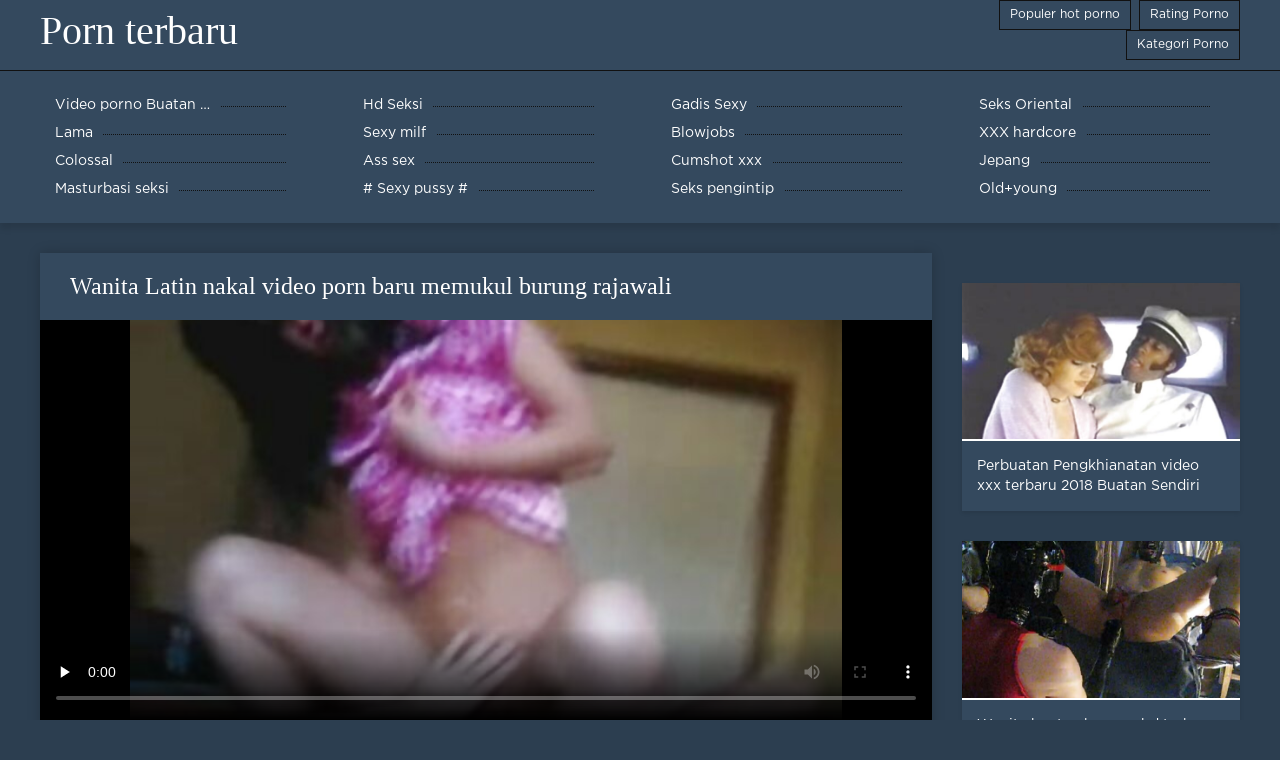

--- FILE ---
content_type: text/html; charset=UTF-8
request_url: https://id.jolokawek.com/video/6885/wanita-latin-nakal-video-porn-baru-memukul-burung-rajawali/
body_size: 6559
content:
<!DOCTYPE html>
<html lang="id">
<head>
	<meta http-equiv="Content-Type" content="text/html; charset=utf-8" />
<title>Wanita Latin nakal video porn baru memukul burung rajawali</title>
<meta name="description" content="Porno terbaru:  Eropa MILF Elisabeth menikmati Striptis, menunjukkan payudaranya yang nyaris tidak bisa video porn baru melihat dan sekrup nya Cooch yang bisa diraih." />
<link rel="canonical" href="https://id.jolokawek.com/video/6885/wanita-latin-nakal-video-porn-baru-memukul-burung-rajawali/"/>
<base target="_blank">

	 <meta name="viewport" content="width=device-width, initial-scale=1.0" />
     
	 <link href="https://id.jolokawek.com/files/styles.css" type="text/css" rel="stylesheet" />
<style> .img-box img, .img-square img, .img-resp img, .img-resp-vert img, .img-resp-sq img {min-height: auto;} </style>
</head>

<body style="margin: 0;">
<div class="wrap">

		<header class="header">
			<div class="header-in wrap-center fx-row fx-middle">
				
                <a href="https://id.jolokawek.com/" style="color: #fff; font-size: 40px; font-family: Verdana;">Porn terbaru</a>
				<ul class="h-menu">
                    <li><a href="https://id.jolokawek.com/popular.html"><span style="color:#fff">Populer hot porno </span></a></li>
                    <li><a href="https://id.jolokawek.com/topporn.html"><span style="color:#fff">Rating Porno </span></a></li>
                    <li><a href="https://id.jolokawek.com/categoryall.html"><span style="color:#fff">Kategori Porno </span></a></li>
			</ul>
				
			</div>
		</header>
    
		
		<nav class="nav">
			<ul class="nav-in wrap-center fx-row">
<li><a href="https://id.jolokawek.com/category/amateur/"><span>Video porno Buatan Sendiri</span></a></li><li><a href="https://id.jolokawek.com/category/hd/"><span>Hd Seksi</span></a></li><li><a href="https://id.jolokawek.com/category/teens/"><span>Gadis Sexy</span></a></li><li><a href="https://id.jolokawek.com/category/asian/"><span>Seks Oriental</span></a></li><li><a href="https://id.jolokawek.com/category/matures/"><span>Lama</span></a></li><li><a href="https://id.jolokawek.com/category/milf/"><span>Sexy milf</span></a></li><li><a href="https://id.jolokawek.com/category/blowjobs/"><span>Blowjobs</span></a></li><li><a href="https://id.jolokawek.com/category/hardcore/"><span>XXX hardcore</span></a></li><li><a href="https://id.jolokawek.com/category/big_boobs/"><span>Colossal</span></a></li><li><a href="https://id.jolokawek.com/category/anal/"><span>Ass sex</span></a></li><li><a href="https://id.jolokawek.com/category/cumshots/"><span>Cumshot xxx</span></a></li><li><a href="https://id.jolokawek.com/category/japanese/"><span>Jepang</span></a></li><li><a href="https://id.jolokawek.com/category/masturbation/"><span>Masturbasi seksi</span></a></li><li><a href="https://id.jolokawek.com/category/pussy/"><span># Sexy pussy #</span></a></li><li><a href="https://id.jolokawek.com/category/voyeur/"><span>Seks pengintip</span></a></li><li><a href="https://id.jolokawek.com/category/old+young/"><span>Old+young</span></a></li>
			</ul>
		</nav>
		
    
<main class="main wrap-center">
			<div class=" clearfix">
				<div id='dle-content'><article class="ignore-select full">
	
	<div class="fcols fx-row">
	
		<div class="fleft">
		
<h1 style="font-size:24px; color:#ffffff; font-family: Verdana;">Wanita Latin nakal video porn baru memukul burung rajawali</h1>
			<div class="f-desc full-text clearfix"></div>
			<div class="fplayer video-box">
<video preload="none" controls poster="https://id.jolokawek.com/media/thumbs/5/v06885.jpg?1616651771"><source src="https://vs2.videosrc.net/s/5/5c/5ce7270d334fe392f41d02f94c227b47.mp4?md5=1ZlPSt_QA4SjSEc61O9Qkw&expires=1768683749" type="video/mp4"></video>
        </div>
            <br />

           <div class="fmeta clearfix">
<p class="buttond" style="text-align:center;"><a href="https://id.jolokawek.com/avtm/link.php?l=download" target="_blank" style="cursor: pointer; font-size:16px;  text-decoration: none; padding:4px 20px; color:#ffffff; background-color:#973299; border-radius:14px; font-family: Verdana; line-height: 28px;">Unduh film porno </a></p>
                <br />
                <div style="font-size:14px; color:#ffffff; font-family: Verdana;">Kategori situs web  </div>
                <br />
               
               
			
			   
               
               <br />
               <p class="buttond" style="text-align:center; font-family: Verdana;"><a href="/category/blowjobs/" style="cursor: pointer; font-size:16px;  text-decoration: none; padding:4px 20px; color:#ffffff; background-color:#973299; border-radius:14px; font-family: Verdana; line-height: 28px;">Blowjobs</a>, <a href="/category/brunettes/" style="cursor: pointer; font-size:16px;  text-decoration: none; padding:4px 20px; color:#ffffff; background-color:#973299; border-radius:14px; font-family: Verdana; line-height: 28px;">Cokelat seksi</a>, <a href="/category/amateur/" style="cursor: pointer; font-size:16px;  text-decoration: none; padding:4px 20px; color:#ffffff; background-color:#973299; border-radius:14px; font-family: Verdana; line-height: 28px;">Video porno Buatan Sendiri</a>, 
<a href="/tag/27/" style="cursor: pointer; font-size:16px;  text-decoration: none; padding:4px 20px; color:#ffffff; background-color:#973299; border-radius:14px; font-family: Verdana; line-height: 28px;">video porn baru</a>,                </p>
                <br />
            </div><p style="font-size:14px; color:#ffffff; font-family: Verdana;">Eropa MILF Elisabeth menikmati Striptis, menunjukkan payudaranya yang nyaris tidak bisa video porn baru melihat dan sekrup nya Cooch yang bisa diraih.</p>
        <br /><br />
            <div style="text-align: center;">
</div>

        </div>
<div class="fright">  
            <div class="items-title fw700"></div>
				<div class="item">
					<a href="https://id.jolokawek.com/video/487/perbuatan-pengkhianatan-video-xxx-terbaru-2018-buatan-sendiri/" data-id="v487" class="item-link lnk">
						<div class="item-in">
							<div class="item-img img-resp icon-left">
								<img src="https://id.jolokawek.com/media/thumbs/7/v00487.jpg?1620088244" alt="Ibu rumah tangga berambut coklat muda dengan video xxx terbaru 2018 lidah berbulu direndam dan dikremasi oleh seorang anak dengan rambut yang kurang di kepalanya daripada di bulunya yang tertutup cootchie.">
							</div>
							<div class="item-title">Perbuatan Pengkhianatan video xxx terbaru 2018 Buatan Sendiri</div>
						</div>
					</a>
				</div>		
<div class="item">
					<a href="https://id.jolokawek.com/link.php" class="item-link">
						<div class="item-in">
							<div class="item-img img-resp icon-left">
								<img src="https://id.jolokawek.com/media/thumbs/4/v09164.jpg?1616651768" alt="Wanita buatan brazzer hd terbaru sendiri dan dua temannya berakhir di vagina.">
							</div>
							<div class="item-title">Wanita buatan brazzer hd terbaru sendiri dan dua temannya berakhir di vagina.</div>
						</div>
					</a>
				</div><div class="item">
					<a href="https://id.jolokawek.com/link.php" class="item-link">
						<div class="item-in">
							<div class="item-img img-resp icon-left">
								<img src="https://id.jolokawek.com/media/thumbs/6/v06136.jpg?1623114771" alt="Fakeagentuk berambut gelap dengan payudara menakjubkan bokep tante cantik terbaru ditipu ke sofa casting kedua menghancurkan">
							</div>
							<div class="item-title">Fakeagentuk berambut gelap dengan payudara menakjubkan bokep tante cantik terbaru ditipu ke sofa casting kedua menghancurkan</div>
						</div>
					</a>
				</div>	
		</div>
	</div>
			<div class="items clearfix">
				<div id='dle-content'>				
<div class="item">
					<a href="https://id.jolokawek.com/video/5289/femom-bokep-xxx-terbaru-starla-menghancurkan-sissy-boys-ass-/" class="item-link">
						<div class="item-in">
							<div class="item-img img-resp icon-left">
								<img src="https://id.jolokawek.com/media/thumbs/9/v05289.jpg?1619834683" alt="femom bokep xxx terbaru Starla menghancurkan sissy boys ass.">
							</div>
							<div class="item-title">femom bokep xxx terbaru Starla menghancurkan sissy boys ass.</div>
						</div>
					</a>
				</div><div class="item">
					<a href="https://id.jolokawek.com/link.php" class="item-link">
						<div class="item-in">
							<div class="item-img img-resp icon-left">
								<img src="https://id.jolokawek.com/media/thumbs/6/v04196.jpg?1616320979" alt="Candid spycam booty butt Butt Rabuda pawg GLUTEUS DIVINUS brazzer hd terbaru">
							</div>
							<div class="item-title">Candid spycam booty butt Butt Rabuda pawg GLUTEUS DIVINUS brazzer hd terbaru</div>
						</div>
					</a>
				</div><div class="item">
					<a href="https://id.jolokawek.com/link.php" class="item-link">
						<div class="item-in">
							<div class="item-img img-resp icon-left">
								<img src="https://id.jolokawek.com/media/thumbs/3/v03593.jpg?1617968301" alt="girlfriends membuat sextapes buatan pornoxxx terbaru sendiri Lesbian lihat Pantat sangat baik">
							</div>
							<div class="item-title">girlfriends membuat sextapes buatan pornoxxx terbaru sendiri Lesbian lihat Pantat sangat baik</div>
						</div>
					</a>
				</div><div class="item">
					<a href="https://id.jolokawek.com/video/3100/tiga-dimensi-pirang-sensual-bermain-video-porn-baru-dengan-dirinya-dan-tongkat-babi-/" class="item-link">
						<div class="item-in">
							<div class="item-img img-resp icon-left">
								<img src="https://id.jolokawek.com/media/thumbs/0/v03100.jpg?1621044328" alt="Tiga dimensi pirang sensual bermain video porn baru dengan dirinya dan tongkat babi.">
							</div>
							<div class="item-title">Tiga dimensi pirang sensual bermain video porn baru dengan dirinya dan tongkat babi.</div>
						</div>
					</a>
				</div><div class="item">
					<a href="https://id.jolokawek.com/link.php" class="item-link">
						<div class="item-in">
							<div class="item-img img-resp icon-left">
								<img src="https://id.jolokawek.com/media/thumbs/3/v09163.jpg?1620442925" alt="Gangbang dengan istri seks pengantin baru orang lain-banyak orang menyemprotkan ke mulut wanita">
							</div>
							<div class="item-title">Gangbang dengan istri seks pengantin baru orang lain-banyak orang menyemprotkan ke mulut wanita</div>
						</div>
					</a>
				</div><div class="item">
					<a href="https://id.jolokawek.com/link.php" class="item-link">
						<div class="item-in">
							<div class="item-img img-resp icon-left">
								<img src="https://id.jolokawek.com/media/thumbs/8/v06058.jpg?1616849623" alt="Fakeagentuk pengganti bokep animal terbaru bergabung threesome dengan binal porno pirang di Inggris">
							</div>
							<div class="item-title">Fakeagentuk pengganti bokep animal terbaru bergabung threesome dengan binal porno pirang di Inggris</div>
						</div>
					</a>
				</div><div class="item">
					<a href="https://id.jolokawek.com/video/717/orang-tuanya-bercinta-dengannya-di-pornindoterbaru-kamar-mandi-/" class="item-link">
						<div class="item-in">
							<div class="item-img img-resp icon-left">
								<img src="https://id.jolokawek.com/media/thumbs/7/v00717.jpg?1620174810" alt="Orang tuanya bercinta dengannya di pornindoterbaru kamar mandi.">
							</div>
							<div class="item-title">Orang tuanya bercinta dengannya di pornindoterbaru kamar mandi.</div>
						</div>
					</a>
				</div><div class="item">
					<a href="https://id.jolokawek.com/video/6304/teknik-seks-india-eksotis-bokep-pns-terbaru-yang-membantu/" class="item-link">
						<div class="item-in">
							<div class="item-img img-resp icon-left">
								<img src="https://id.jolokawek.com/media/thumbs/4/v06304.jpg?1619371778" alt="Teknik seks India eksotis bokep pns terbaru yang membantu">
							</div>
							<div class="item-title">Teknik seks India eksotis bokep pns terbaru yang membantu</div>
						</div>
					</a>
				</div><div class="item">
					<a href="https://id.jolokawek.com/video/2613/nenek-jilbab-terbaru-xxx-jaws-bercinta-oral-seks-oral-minum-cum-setelah-mengganggu-vagina/" class="item-link">
						<div class="item-in">
							<div class="item-img img-resp icon-left">
								<img src="https://id.jolokawek.com/media/thumbs/3/v02613.jpg?1620533057" alt="nenek jilbab terbaru xxx Jaws bercinta Oral seks Oral minum cum setelah mengganggu vagina">
							</div>
							<div class="item-title">nenek jilbab terbaru xxx Jaws bercinta Oral seks Oral minum cum setelah mengganggu vagina</div>
						</div>
					</a>
				</div><div class="item">
					<a href="https://id.jolokawek.com/video/7246/nona-emo-membungkuk-dan-video-xxx-hd-terbaru-melakukan-hubungan-seks-diluar-/" class="item-link">
						<div class="item-in">
							<div class="item-img img-resp icon-left">
								<img src="https://id.jolokawek.com/media/thumbs/6/v07246.jpg?1620015698" alt="Nona Emo membungkuk dan video xxx hd terbaru melakukan hubungan seks diluar.">
							</div>
							<div class="item-title">Nona Emo membungkuk dan video xxx hd terbaru melakukan hubungan seks diluar.</div>
						</div>
					</a>
				</div><div class="item">
					<a href="https://id.jolokawek.com/video/2607/nenek-dan-matang-video-xxx-terbaru-2019-berhubungan-seks-kereta-nenek-/" class="item-link">
						<div class="item-in">
							<div class="item-img img-resp icon-left">
								<img src="https://id.jolokawek.com/media/thumbs/7/v02607.jpg?1617724889" alt="nenek dan matang video xxx terbaru 2019 berhubungan seks, kereta nenek.">
							</div>
							<div class="item-title">nenek dan matang video xxx terbaru 2019 berhubungan seks, kereta nenek.</div>
						</div>
					</a>
				</div><div class="item">
					<a href="https://id.jolokawek.com/link.php" class="item-link">
						<div class="item-in">
							<div class="item-img img-resp icon-left">
								<img src="https://id.jolokawek.com/media/thumbs/9/v04029.jpg?1619829512" alt="Tombaknya pornindoterbaru terasa lebih cantik dari punyamu.">
							</div>
							<div class="item-title">Tombaknya pornindoterbaru terasa lebih cantik dari punyamu.</div>
						</div>
					</a>
				</div><div class="item">
					<a href="https://id.jolokawek.com/video/603/si-pornsex-terbaru-besar-ibu-holly-halston-yang-ingin-menghancurkan-kemaluannya-di-bawah-air-/" class="item-link">
						<div class="item-in">
							<div class="item-img img-resp icon-left">
								<img src="https://id.jolokawek.com/media/thumbs/3/v00603.jpg?1617706714" alt="Si pornsex terbaru besar ibu Holly Halston yang ingin menghancurkan kemaluannya di bawah air.">
							</div>
							<div class="item-title">Si pornsex terbaru besar ibu Holly Halston yang ingin menghancurkan kemaluannya di bawah air.</div>
						</div>
					</a>
				</div><div class="item">
					<a href="https://id.jolokawek.com/video/4536/brunette-transthny-babe-carla-video-sex-arab-terbaru-novais-bermain-dengan-dirinya-sendiri/" class="item-link">
						<div class="item-in">
							<div class="item-img img-resp icon-left">
								<img src="https://id.jolokawek.com/media/thumbs/6/v04536.jpg?1623373979" alt="brunette transthny babe Carla video sex arab terbaru Novais bermain dengan dirinya sendiri">
							</div>
							<div class="item-title">brunette transthny babe Carla video sex arab terbaru Novais bermain dengan dirinya sendiri</div>
						</div>
					</a>
				</div><div class="item">
					<a href="https://id.jolokawek.com/link.php" class="item-link">
						<div class="item-in">
							<div class="item-img img-resp icon-left">
								<img src="https://id.jolokawek.com/media/thumbs/1/v03511.jpg?1623026579" alt="penis palsu besar brazzer hd terbaru dalam jarahan remaja kecil.">
							</div>
							<div class="item-title">penis palsu besar brazzer hd terbaru dalam jarahan remaja kecil.</div>
						</div>
					</a>
				</div><div class="item">
					<a href="https://id.jolokawek.com/link.php" class="item-link">
						<div class="item-in">
							<div class="item-img img-resp icon-left">
								<img src="https://id.jolokawek.com/media/thumbs/6/v05566.jpg?1621134068" alt="Fat gal breaks duo xxx sex terbaru">
							</div>
							<div class="item-title">Fat gal breaks duo xxx sex terbaru</div>
						</div>
					</a>
				</div><div class="item">
					<a href="https://id.jolokawek.com/video/6742/anak-perempuan-menyebar-kakinya-di-depan-xxx-porn-terbaru-ayahnya-di-meja-dapur-/" class="item-link">
						<div class="item-in">
							<div class="item-img img-resp icon-left">
								<img src="https://id.jolokawek.com/media/thumbs/2/v06742.jpg?1617852923" alt="Anak perempuan menyebar kakinya di depan xxx porn terbaru ayahnya di meja dapur.">
							</div>
							<div class="item-title">Anak perempuan menyebar kakinya di depan xxx porn terbaru ayahnya di meja dapur.</div>
						</div>
					</a>
				</div><div class="item">
					<a href="https://id.jolokawek.com/link.php" class="item-link">
						<div class="item-in">
							<div class="item-img img-resp icon-left">
								<img src="https://id.jolokawek.com/media/thumbs/9/v02669.jpg?1620711293" alt="kakek tertangkap masturbasi video bokep xxx terbaru dengan putri tiriku. dia membiarkan dia menidurinya.">
							</div>
							<div class="item-title">kakek tertangkap masturbasi video bokep xxx terbaru dengan putri tiriku. dia membiarkan dia menidurinya.</div>
						</div>
					</a>
				</div><div class="item">
					<a href="https://id.jolokawek.com/video/2287/hairy-shemales-kencing-dan-oral-video-xxx-terbaru-2019-seks/" class="item-link">
						<div class="item-in">
							<div class="item-img img-resp icon-left">
								<img src="https://id.jolokawek.com/media/thumbs/7/v02287.jpg?1616387348" alt="Hairy shemales kencing dan oral video xxx terbaru 2019 seks">
							</div>
							<div class="item-title">Hairy shemales kencing dan oral video xxx terbaru 2019 seks</div>
						</div>
					</a>
				</div><div class="item">
					<a href="https://id.jolokawek.com/video/3090/pemain-beau-bermain-curang-asian-sex-diary-terbaru-2018/" class="item-link">
						<div class="item-in">
							<div class="item-img img-resp icon-left">
								<img src="https://id.jolokawek.com/media/thumbs/0/v03090.jpg?1618966882" alt="Pemain Beau bermain curang! asian sex diary terbaru 2018">
							</div>
							<div class="item-title">Pemain Beau bermain curang! asian sex diary terbaru 2018</div>
						</div>
					</a>
				</div><div class="item">
					<a href="https://id.jolokawek.com/video/4451/pelayan-xxx-hot-terbaru-perancis-bercinta-dengan-tukang-pijat-pribadi-/" class="item-link">
						<div class="item-in">
							<div class="item-img img-resp icon-left">
								<img src="https://id.jolokawek.com/media/thumbs/1/v04451.jpg?1615885096" alt="Pelayan xxx hot terbaru Perancis bercinta dengan tukang pijat pribadi.">
							</div>
							<div class="item-title">Pelayan xxx hot terbaru Perancis bercinta dengan tukang pijat pribadi.</div>
						</div>
					</a>
				</div><div class="item">
					<a href="https://id.jolokawek.com/video/6242/pirang-pemukul-borwap-xxx-terbaru-baseball-solo-anal/" class="item-link">
						<div class="item-in">
							<div class="item-img img-resp icon-left">
								<img src="https://id.jolokawek.com/media/thumbs/2/v06242.jpg?1619195733" alt="pirang, pemukul borwap xxx terbaru Baseball solo anal">
							</div>
							<div class="item-title">pirang, pemukul borwap xxx terbaru Baseball solo anal</div>
						</div>
					</a>
				</div><div class="item">
					<a href="https://id.jolokawek.com/video/2245/hairy-cherry-bokep-terbaru-tube-setrum-kencing-kotor/" class="item-link">
						<div class="item-in">
							<div class="item-img img-resp icon-left">
								<img src="https://id.jolokawek.com/media/thumbs/5/v02245.jpg?1621657107" alt="hairy cherry bokep terbaru tube setrum kencing kotor">
							</div>
							<div class="item-title">hairy cherry bokep terbaru tube setrum kencing kotor</div>
						</div>
					</a>
				</div><div class="item">
					<a href="https://id.jolokawek.com/video/8183/gaya-anjing-saya-fucks-istri-asian-sex-diary-terbaru-2019-saudara-/" class="item-link">
						<div class="item-in">
							<div class="item-img img-resp icon-left">
								<img src="https://id.jolokawek.com/media/thumbs/3/v08183.jpg?1619417974" alt="Gaya anjing saya fucks istri asian sex diary terbaru 2019 saudara.">
							</div>
							<div class="item-title">Gaya anjing saya fucks istri asian sex diary terbaru 2019 saudara.</div>
						</div>
					</a>
				</div>

	</div>
</div></article></div>
            </div></main>
<a href="https://su.videoseks.cyou/">Kelamin dewasa</a>, <a href="https://id.sexdarmowyfilmy.top/">Bokep kakek</a>, <a href="https://id.sexmithausfrauen.net/">Bokep kakek jepang</a>, <a href="https://id.mutterfickt.com/">Mom sex jepang</a>, <a href="http://id.hairyporn.info/">Berbulu porno</a>, <a href="https://bokepfree.icu/">Bokep free</a>, <a href="https://id.videosespanolas.top/">Bokep kakek</a>, <a href="https://bokepmulus.icu/">Bokep mulus</a>, <a href="https://id.subtitulado.cyou/">Gudang bokep</a>, <a href="https://id.espanolas.cyou/">Video sex dewasa</a>, <a href="https://bokep.porr.monster/">Bokep hd</a>, <a href="https://bokepsubindo.icu/">Bokep sub indo</a>, <a href="https://videobokepjapan.icu/">Download video bokep japan</a>, <a href="https://id.xxxsenoras.com/">Bokep full japan</a>, <a href="https://id.filmpornovecchi.com/">Video bokep penis</a>, <a href="https://id.pornofilmek.org/">Seks bergambar</a>, <a href="https://ms.suomipornoa.org/">Video lucah porn</a>, <a href="https://id.pornokrasive.com/">Nonton video bokep</a>, <a href="https://bokepindo1.top/">Bokep indo xxx</a>, <a href="https://id.pornoazeri.com/">Video porno dewasa</a>, <a href="https://su.pornoazeri.cyou/">Video dewasa</a>, <a href="https://id.darmoweporno.sbs/">Sex bokep</a>, <a href="https://id.viejasmaduras.com/">Bokep indo tante</a>, <a href="https://id.svenskaporn.com/">Video bokep janda</a>, <a href="http://vidioseksindonesia.com/">Vidio seks Indonesia</a>, <a href="https://id.cojiendo.top/">Video bokep artis</a>, <a href="https://masturbasi.icu/">Bokep masturbasi</a>, <a href="https://bokep3gp.top/">Bokep 3gp</a>, <a href="https://id.szexvideok.org/">Nafsu dewasa</a>, <a href="https://id.omasex.top/">Bokep mom jepang</a>, <a href="https://id.ancianas.cyou/">Bokep baru</a>, <a href="http://kartuliporno.net/id/">Wanita XXX</a>, <a href="https://id.darmowemamuski.cyou/">Tante porn</a>, <a href="https://id.filmsexfilm.com/">Bokep indonesia xxx</a>, <a href="https://id.madresculonas.top/">Gudang video bokep</a>, <a href="https://tanteindo.top/">Bokep tante indo</a>, <a href="https://bokepgede.icu/">Bokep gede</a>, <a href="https://bokepmom.top/">Bokep mom</a>, <a href="https://id.videoamatorialigratuiti.com/">Bokep cerita</a>, <a href="https://id.videogratuit.top/">Bokep semok</a>, <a href="https://indosexterbaru.icu/">Indo sex terbaru</a>, <a href="https://id.phimvideoxxx.casa/">Bokep asian sex</a>, <a href="https://id.seksfilmpjes.com/">Bokep mom japan</a>, <a href="http://ksaksaksa.com/id/">India seksi</a>, <a href="https://id.phimsex77.com/">Video bokep seksi</a>, <a href="https://vidioxxx.icu/">Vidio xxx</a>, <a href="https://xxxbokepjepang.icu/">XXX bokep jepang</a>, <a href="http://id.amatorki.biz/">Porno amatir</a>, <a href="https://xxxbokepbarat.icu/">XXX bokep barat</a>, <a href="https://terbaru1.top/">Bokep terbaru indonesia</a>, <a href="https://id.espanolas.top/">Bokep smu</a>, <a href="https://situsbokep.icu/">Situs bokep</a>, <a href="https://id.pornodouche.com/">Video bokep indo</a>, <a href="https://id.gratispornofilmen.net/">Vidio jepang xxx</a>, <a href="https://bokepbali.top/">Bokep bali</a>, <a href="https://id.videopornitaliani.com/">Porn xxx jepang</a>, <a href="https://3indo3gp.top/">Indo 3gp</a>, <a href="http://id.videosfilmsporno.com/">Porno gratis</a>, <a href="https://id.filmlesbichegratis.top/">Bokep kontol gede</a>, <a href="https://id.mamascojiendo.top/">Bokep indo viral</a>, <a href="https://id.videosxx.info/">Bokep panjang</a>, <a href="https://id.pornopishki.com/">Bokep indo sma</a>, <a href="https://id.filmitaliano.top/">Vidio bokep jepang</a>, <a href="https://id.filmgratishard.com/">Mesum indo</a>, <a href="https://bokepporno.com/">Bokep porno</a>, <a href="https://bokeptoge.icu/">Bokep toge</a>, <a href="https://id.xxxtrio.net/">XXX indo bokep</a>, <a href="https://su.sikisme.sbs/">Video porno</a>, <a href="https://filmbokepbarat.top/">Film bokep barat</a>, <a href="https://filmbokep.monster/">Film bokep</a>, <a href="https://bokepbesar.icu/">Bokep besar</a>, <a href="https://id.pornohdgratis.net/">Video bokep jav</a>, <a href="https://situs.frauenporno.best/">Situs porn</a>, <a href="https://videobokep8.top/">Video bokep</a>, <a href="https://id.senorasfollando.top/">Vidio bokep</a>, <a href="https://id.sexyindiafilms.com/">Nonton film bokep</a>, <a href="https://id.filmssexegratuit.com/">Free sex jepang</a>, <a href="https://id.filmpornomarocain.com/">Bokep artis indo</a>, <a href="https://id.magyarporno.org/">Video porn xxx jepang</a>, <a href="https://id.xxxfilmek.com/">Bokep gemuk</a>, 		
		<footer class="footer">
			<div class="footer-in wrap-center fx-row fx-middle">
				<div class="footer-alert icon-left"><span class="mat-icon">galat </span>18+</div>
				<div class="footer-copy">
                Porn lbaru v 2.0-Free granny  <strong>tidak </strong> Porno terbaru dengan film dewasa tahun ini gratis!  <br />   
<a href="/tag/18/">asian sex diary baru</a>, <a href="/tag/0/">asian sex diary terbaru</a>, <a href="/tag/65/">asian sex diary terbaru 2018</a>, <a href="/tag/10/">asian sex diary terbaru 2019</a>, <a href="/tag/14/">baru porn</a>, <a href="/tag/24/">bokep animal terbaru</a>, <a href="/tag/12/">bokep gogo live terbaru</a>, <a href="/tag/6/">bokep melayu baru</a>, <a href="/tag/13/">bokep mom and son terbaru</a>, <a href="/tag/1/">bokep pns terbaru</a>, <a href="/tag/23/">bokep pramugari terbaru</a>, <a href="/tag/61/">bokep smp jilbab terbaru</a>, <a href="/tag/51/">bokep tante cantik terbaru</a>, <a href="/tag/48/">bokep terbaru durasi lama</a>, <a href="/tag/42/">bokep terbaru full durasi</a>, <a href="/tag/58/">bokep terbaru tube</a>, <a href="/tag/55/">bokep tube terbaru</a>, <a href="/tag/4/">bokep xxx terbaru</a>, <a href="/tag/60/">borwap xxx terbaru</a>, <a href="/tag/54/">brazzer hd terbaru</a>, <a href="/tag/39/">hd porn terbaru</a>, <a href="/tag/38/">javporn terbaru</a>, <a href="/tag/30/">jilbab terbaru xxx</a>, <a href="/tag/53/">komik xxx 3d terbaru</a>, <a href="/tag/40/">mom xxx terbaru</a>, <a href="/tag/50/">porn asian terbaru</a>, <a href="/tag/2/">porn baru</a>, <a href="/tag/9/">porn hd terbaru</a>, <a href="/tag/8/">porn japan terbaru</a>, <a href="/tag/11/">porn terbaru 2019</a>, <a href="/tag/33/">porn terbaru hd</a>, <a href="/tag/47/">pornindoterbaru</a>, <a href="/tag/64/">pornoxxx terbaru</a>, <a href="/tag/62/">pornsex terbaru</a>, <a href="/tag/32/">pornstar terbaru</a>, <a href="/tag/36/">prno terbaru</a>, <a href="/tag/5/">seks pengantin baru</a>, <a href="/tag/16/">sex porn terbaru</a>, <a href="/tag/34/">sex terbaru hd</a>, <a href="/tag/17/">sex xxx terbaru</a>, <a href="/tag/7/">terbaru porn</a>, <a href="/tag/41/">video bokep brazzer terbaru</a>, <a href="/tag/21/">video bokep terbaru xxx</a>, <a href="/tag/26/">video bokep xxx terbaru</a>, <a href="/tag/27/">video porn baru</a>, <a href="/tag/35/">video sex arab terbaru</a>, <a href="/tag/29/">video sex hd terbaru</a>, <a href="/tag/46/">video sex janda terbaru</a>, <a href="/tag/49/">video sex maria ozawa terbaru</a>, <a href="/tag/31/">video sex xxx terbaru</a>, 
	<span id="dle-speedbar"><span itemscope itemtype="http://data-vocabulary.org/Breadcrumb"><a href="https://id.jolokawek.com/" itemprop="url"><span itemprop="title">Watch porno terbaru </span></a></span></span>

				</div>
				<div class="footer-count">
				</div>
			</div>
		</footer>
</div>

<link media="screen" href="https://id.jolokawek.com/files/default.css" type="text/css" rel="stylesheet" />

</body>
</html>